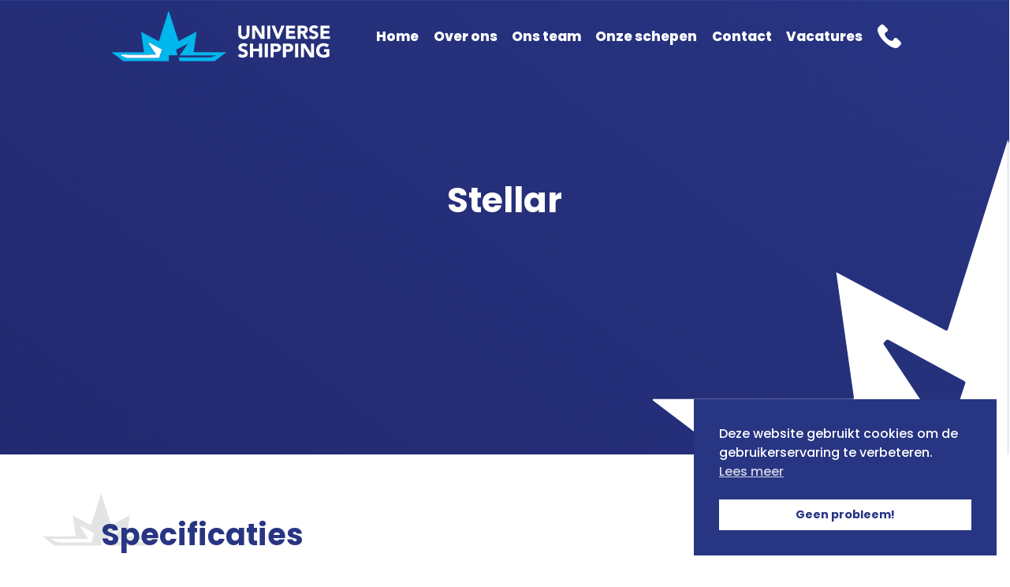

--- FILE ---
content_type: text/css
request_url: https://universeshipping.nl/wp-content/cache/wpfc-minified/g39mhofa/1lh4.css
body_size: 3285
content:
.personeel-grid,.vloot-grid {
display: grid;
grid-template-columns: repeat(auto-fill, minmax(260px,1fr));
grid-gap: 20px;
}
.vloot-grid{
grid-gap: 40px;
}
.personeel,.vloot {
padding: 10px;
border-radius: 6px;
box-shadow: rgba(0, 0, 0, 0.09) 0px 3px 12px;
display: flex;
flex-direction: column;
align-content: center;
justify-content: flex-start;
align-items: center;
}
.personeel > div , .vloot > .header_foto {
height: 230px;
width: 100%;
margin-bottom: 0px;
background-repeat: no-repeat;
background-size: cover;
background-position: center;
border-radius: 4px;
background-color: #ebeff4;
position:relative;
}
.personeel > div{
height: 280px;
}
.personeel > h4, .vloot > h4{
color: #283583!important;
font-family: 'Open Sans',Helvetica,Arial,Lucida,sans-serif;
font-weight: 700;
}
.personeel > h4{
margin-top: 10px;
}
.personeel > h5 {
font-family: "Open Sans", Arial, sans-serif;
font-size: 16px;
font-weight: 500;
line-height: 23px;
color: #5b6390;
text-align: center;
}
.personeel > span > a , .vloot > span > a{
font-family: "Open Sans", Arial, sans-serif;
font-size: 16px;
font-weight: 500;
line-height: 23px;
color: #888;
}
.vloot{
padding: 5px;
display: grid;
grid-template-columns: 1fr;
grid-template-rows: 230px 30px 25px 25px 25px 35px;
grid-gap: 10px;
}
.vloot > *{
text-align:center;
}
.vloot > span > a
{
font-size: 15px;
}
.vloot > span:last-of-type{
background-color: #283583;
border-radius: 6px;
height: 100%;
display: flex;
flex-direction: column;
flex-wrap: nowrap;
align-content: center;
align-items: center;
justify-content: center;
}
.vloot > span:last-of-type > a {
color: white!important;
font-weight: 700;
}
.us_menu{
width: 100vw;
height: 90px;
position: absolute;
top: 0px;
left: 0px;
display: flex;
justify-content: center;
border-top: 1px solid #2b3f8e;
}
.bellen{
background-image: url(https://universeshipping.nl/wp-content/uploads/2021/07/phone-call.svg);
background-position:center;
background-size: contain;
background-repeat: no-repeat;
width: 30px;
height: 30px;
position:relative;
}
.bellen:after {
content: "+31 (0)78-612 43 49";
width: 190px;
height: 40px;
background-color: #9b2423;
font-weight: 600;
position: absolute;
line-height: 40px;
text-align: center;
border-radius: 7px;
bottom: -60px;
left: -70px;
transform: translateY(30px);
transition: all 500ms cubic-bezier(0.410, 0.740, 0.000, 1.450); transition-timing-function: cubic-bezier(0.410, 0.740, 0.000, 1.450); opacity: 0;
transition-delay: 1s;
pointer-events: none;
}
.bellen:hover:after
{
opacity: 1;
transform: translateY(0px);
transition-delay: 0s;
pointer-events: all;
}
.us_content {
width: 80%;
max-width: 1080px;
display: grid;
height: 90px;
grid-template-rows: 1fr;
grid-template-columns: 320px 1fr;
box-sizing: border-box;
padding: 10px 0px;
grid-gap: 20px;
}
.us_content > .logo{
height: 100%;
background-image: url(https://universeshipping.nl/wp-content/uploads/2021/07/logo-wit-horizontaal.svg);
background-position:center;
background-size: contain;
background-repeat: no-repeat;
cursor: pointer;
}
.us_content > .menu_content {
display: flex;
flex-wrap: nowrap;
flex-direction: row;
align-content: flex-start;
align-items: center;
width: 100%;
justify-content: space-around;
}
.mobileBtn{
display: none;
}
.us_content > .menu_content > a{
font-family :'Poppins', Helvetica, Arial, Lucida, sans-serif;
font-size: 17px;
font-weight: 800;
color: white;
position:relative;
}
.mobileBtn {
display: none;
background-color: white;
position: absolute;
right: 20px;
width: 120px;
height: 40px;
top: 30px;
background-image: url(https://universeshipping.nl/wp-content/uploads/2021/09/menu-button-of-three-horizontal-lines.svg);
background-size: 22px;
background-repeat: no-repeat;
background-position: 10px center;
cursor: pointer;
border-radius: 6px;
z-index: 999999999999;
}
.mobileBtn::after {
content: "menu";
font-size: 19px;
line-height: 40px;
text-transform: uppercase;
margin-left: 41px;
font-family: 'Poppins',Helvetica,Arial,Lucida,sans-serif;
font-weight: 600;
letter-spacing: 2px;
color: rgb(40, 53, 131);
}
@media only screen and (max-width: 1070px) {
.us_content > .menu_content > a {
font-family: 'Poppins', Helvetica, Arial, Lucida, sans-serif;
font-size: 16px;
color: white;
}
.us_content {
width: 80%;
max-width: 1080px;
display: grid;
height: 90px;
grid-template-rows: 1fr;
grid-template-columns: 230px 1fr;
box-sizing: border-box;
padding: 10px 0px;
grid-gap: 20px;
}
.menu_content{
display: none;
}
.mobileBtn {
display: block;
}
}
@media only screen and (max-width: 980px) {
.us_content {
width: 80%;
max-width: 1080px;
display: flex;
height: 90px;
box-sizing: border-box;
}
.menu_content {
position: fixed;
left: 0px;
top: 0px;
z-index: 999999999999999999999999999999;
display: none;
}
.us_content > .logo{
width: 60%;
}
.us_content > .menu_content {
display: block;
flex-wrap: nowrap;
flex-direction: column;
align-content: center;
align-items: center;
padding: 50px 0px 30px 0px;
width: 100%;
justify-content: space-evenly;
height: 100%;
background-color:White;
transform: translateX(100vw);
transition: all 300ms cubic-bezier(0.520, 0.010, 0.435, 1.000); transition-timing-function: cubic-bezier(0.520, 0.010, 0.435, 1.000); }
.us_content > .menu_content > a{
color: rgb(40, 53, 131);
font-size: 4vw;
}
.us_content > .menu_content > .active_item{
color: #9b2423!important;
}
.us_content > .menu_content:before {
content: "";
width: 100%;
height: 150px;
background-color: white;
margin-bottom: 20px;
background-image: url(https://universeshipping.nl/wp-content/uploads/2021/02/US-logo-zwart.svg);
background-repeat: no-repeat;
background-size: contain;
background-position: center;
}
}
@media only screen and (max-width: 600px) {
.us_content > .menu_content {
flex-wrap: nowrap;
flex-direction: column;
align-content: center;
align-items: flex-start;
padding: 50px 21vw 30px 21vw;
background-color: White;
transform: translateX(100vw);
}
.us_content > .menu_content > a{
color: rgb(40, 53, 131);
font-size: 6vw;
position:relative;
}
.menu_content > .active_item{
color: #9b2423!important;
}
a.active_item::after {
content: "";
width: 132px;
height: 55px;
background-image: url(https://universeshipping.nl/wp-content/uploads/2021/08/logo-grijs-beeldmerk.svg); position: absolute;
left: -49px;
bottom: -9px;
z-index: -1;
background-repeat: no-repeat;
opacity: 0.4;
}
}
.menu_open {
display: flex!important;
transform: translateX(0px)!important;
}
.btn_closeme::after
{
content: "SLUITEN";
}
.btn_closeme{
box-shadow: rgb(204, 219, 232) 3px 3px 6px 0px inset, rgba(255, 255, 255, 0.5) -3px -3px 6px 1px inset;
width: 150px;
}
.btn_closeme{
background-image:url(https://universeshipping.nl/wp-content/uploads/2021/09/close.svg);
}
section.et_pb_module.et_pb_fullwidth_header.et_pb_fullwidth_header_0.et_pb_text_align_center {
margin-bottom: -1px;
}
.vloot > .header_foto > .badge{
padding: 4px 10px;
position: absolute;
right: 10px;
top: 10px;
background-color: #ffffffd9;
border-radius: 3px;
font-weight: 700;
color: #273583;
display: none!important;
}
.us_menu > .us_content > .menu_content > .active_item:after {
content: "";
position: absolute;
left: 0px;
bottom: -8px;
width: 100%;
height: 4px;
background-color: #9b2423;
border-radius: 5px;
}
.social_grid{
display: grid;
grid-template-columns: 45px 45px 45px 45px;
grid-gap: 10px;
float: right;
}
.realisatieRUW
{
width: 100%;
height: 75px;
bottom: 0px;
float: left;
margin-top: 80px;
margin-bottom: 0px;
background-image: url(https://cdn.buroruw.nl/wp-content/uploads/2021/05/ruw-wit.svg);
background-repeat: no-repeat;
background-size: contain;
background-position:center right;
}.cc-window{opacity:1;-webkit-transition:opacity 1s ease;transition:opacity 1s ease}.cc-window.cc-invisible{opacity:0!important}.cc-animate.cc-revoke{-webkit-transition:transform 1s ease;-webkit-transition:-webkit-transform 1s ease;transition:-webkit-transform 1s ease;transition:transform 1s ease;transition:transform 1s ease,-webkit-transform 1s ease}.cc-animate.cc-revoke.cc-top{-webkit-transform:translateY(-2em);transform:translateY(-2em)}.cc-animate.cc-revoke.cc-bottom{-webkit-transform:translateY(2em);transform:translateY(2em)}.cc-animate.cc-revoke.cc-active.cc-top{-webkit-transform:translateY(0);transform:translateY(0)}.cc-animate.cc-revoke.cc-active.cc-bottom{-webkit-transform:translateY(0);transform:translateY(0)}.cc-revoke:hover{-webkit-transform:translateY(0);transform:translateY(0)}.cc-grower{max-height:0;overflow:hidden;-webkit-transition:max-height 1s;transition:max-height 1s}
.cc-revoke,.cc-window{position:fixed;overflow:hidden;-webkit-box-sizing:border-box;box-sizing:border-box;font-family:Helvetica,Calibri,Arial,sans-serif;font-size:16px;line-height:1.5em;display:-webkit-box;display:-ms-flexbox;display:flex;-ms-flex-wrap:nowrap;flex-wrap:nowrap;z-index:2147483646}.cc-window.cc-static{position:static}.cc-window.cc-floating{padding:2em;max-width:24em;-webkit-box-orient:vertical;-webkit-box-direction:normal;-ms-flex-direction:column;flex-direction:column}.cc-window.cc-banner{padding:1em 1.8em;width:100%;-webkit-box-orient:horizontal;-webkit-box-direction:normal;-ms-flex-direction:row;flex-direction:row}.cc-revoke{padding:.5em}.cc-revoke:hover{text-decoration:underline}.cc-header{font-size:18px;font-weight:700}.cc-btn,.cc-close,.cc-link,.cc-revoke{cursor:pointer}.cc-link{opacity:.8;display:inline-block;margin-bottom:.4em;text-decoration:underline}.cc-link:hover{opacity:1}.cc-link:active,.cc-link:visited{color:initial}.cc-btn{display:block;padding:.4em .8em;font-size:.9em;font-weight:700;border-width:2px;border-style:solid;text-align:center;white-space:nowrap;text-decoration:none}.cc-highlight .cc-btn:first-child{background-color:transparent;border-color:transparent}.cc-highlight .cc-btn:first-child:focus,.cc-highlight .cc-btn:first-child:hover{background-color:transparent;text-decoration:underline}.cc-first-highlight .cc-btn:last-child{background-color:transparent;border-color:transparent}.cc-first-highlight .cc-btn:last-child:focus,.cc-first-highlight .cc-btn:last-child:hover{background-color:transparent;text-decoration:underline}.cc-close{display:block;position:absolute;top:.2em;right:.4em;font-size:1.6em;opacity:.9;line-height:.75}.cc-close.cc-closeXcustomText{text-decoration:underline;font-size:1.1em;top:.5em;right:.6em}.cc-window.cc-banner.cc-addedcloseX{padding:2em 1.8em}.cc-close:focus,.cc-close:hover{opacity:1}div.cc-blockingScreen{opacity:.5;background:#000;width:100%;height:100%;z-index:2147483630;top:0;left:0;position:fixed}span.cc-visually-hidden{border:0;padding:0;margin:0;position:absolute!important;height:1px;width:1px;overflow:hidden;clip:rect(1px 1px 1px 1px);clip:rect(1px,1px,1px,1px);-webkit-clip-path:inset(50%);clip-path:inset(50%);white-space:nowrap}
.cc-revoke.cc-top{top:0;left:3em;border-bottom-left-radius:.5em;border-bottom-right-radius:.5em}.cc-revoke.cc-bottom{bottom:0;left:3em;border-top-left-radius:.5em;border-top-right-radius:.5em}.cc-revoke.cc-left{left:3em;right:unset}.cc-revoke.cc-right{right:3em;left:unset}.cc-top{top:1em}.cc-left{left:1em}.cc-right{right:1em}.cc-bottom{bottom:1em}.cc-floating>.cc-link{margin-bottom:1em}.cc-floating .cc-message{display:block;margin-bottom:1em}.cc-window.cc-floating .cc-compliance{-webkit-box-flex:1;-ms-flex:1 0 auto;flex:1 0 auto}.cc-window.cc-banner{-webkit-box-align:center;-ms-flex-align:center;align-items:center}.cc-banner.cc-top{left:0;right:0;top:0}.cc-banner.cc-bottom{left:0;right:0;bottom:0}.cc-banner .cc-message{display:block;-webkit-box-flex:1;-ms-flex:1 1 auto;flex:1 1 auto;max-width:100%;margin-right:1em}.cc-allswitches.cc-floating{display:-webkit-box;display:-ms-flexbox;display:flex;-webkit-box-orient:vertical;-webkit-box-direction:normal;-ms-flex-direction:column;flex-direction:column}.cc-compliance{display:-webkit-box;display:-ms-flexbox;display:flex;-webkit-box-align:center;-ms-flex-align:center;align-items:center;-ms-flex-line-pack:justify;align-content:space-between}.cc-floating .cc-compliance>.cc-btn{-webkit-box-flex:1;-ms-flex:1;flex:1}.cc-btn+.cc-btn{margin-left:.5em}.cc-switch-element{margin-bottom:.3em}.cc-switch{position:relative;display:inline-block;width:2.3em;height:1.4em;margin:0 .3em 0 0;vertical-align:middle}.cc-switch-label{margin-right:.6em}.cc-switch input{opacity:0;width:0;height:0;display:none}.cc-slider{position:absolute;cursor:pointer;top:0;left:0;right:0;bottom:0;background-color:#ccc;-webkit-transition:.4s;transition:.4s}.cc-slider:before{position:absolute;content:"";height:1em;width:1em;left:.2em;bottom:.2em;background-color:#fff;-webkit-transition:.4s;transition:.4s}input:checked+.cc-slider{background-color:#a0db8e}input:focus+.cc-slider{-webkit-box-shadow:0 0 1px #a0db8e;box-shadow:0 0 1px #a0db8e}input:checked+.cc-slider:before{-webkit-transform:translateX(.9em);transform:translateX(.9em)}.cc-slider.disabled:before{opacity:45%}.cc-slider.classic{border-radius:.6em}.cc-slider.classic:before{border-radius:50%}.cc-popovercenter{position:fixed;top:50%;left:50%;-webkit-transform:translate(-50%,-50%);transform:translate(-50%,-50%);min-width:380px;z-index:2147483645}@media screen and (max-width:414px) and (orientation:portrait),screen and (max-width:736px) and (orientation:landscape){.cc-window.cc-popovercenter{top:50%!important;left:50%!important;min-width:calc(100%)!important}}
@media print{.cc-revoke,.cc-window{display:none}}@media screen and (max-width:900px){.cc-btn{white-space:normal}}@media screen and (max-width:414px) and (orientation:portrait),screen and (max-width:736px) and (orientation:landscape){.cc-window.cc-top{top:0}.cc-window.cc-bottom{bottom:0}.cc-window.cc-banner,.cc-window.cc-floating,.cc-window.cc-left,.cc-window.cc-right{left:0;right:0}.cc-window.cc-banner{-webkit-box-orient:vertical;-webkit-box-direction:normal;-ms-flex-direction:column;flex-direction:column}.cc-window.cc-banner .cc-compliance{-webkit-box-flex:1;-ms-flex:1 1 auto;flex:1 1 auto}.cc-window.cc-floating{max-width:none}.cc-window .cc-message{margin-bottom:1em}.cc-window.cc-banner{-webkit-box-align:unset;-ms-flex-align:unset;align-items:unset}.cc-window.cc-banner .cc-message{margin-right:0}}
.cc-floating.cc-theme-classic{padding:1.2em;border-radius:5px}.cc-floating.cc-type-info.cc-theme-classic .cc-compliance{text-align:center;display:inline;-webkit-box-flex:0;-ms-flex:none;flex:none}.cc-theme-classic .cc-btn{border-radius:5px}.cc-theme-classic .cc-highlight .cc-btn:last-child{min-width:140px}.cc-theme-classic .cc-highlight .cc-btn:first-child{min-width:0}.cc-theme-classic .cc-first-highlight .cc-btn:last-child{min-width:0}.cc-theme-classic .cc-first-highlight .cc-btn:first-child{min-width:140px}.cc-floating.cc-type-info.cc-theme-classic .cc-btn{display:inline-block}
.cc-theme-edgeless.cc-window{padding:0}.cc-floating.cc-theme-edgeless .cc-message{margin:2em;margin-bottom:1.5em}.cc-banner.cc-theme-edgeless .cc-btn{margin:0;padding:.8em 1.8em;height:100%}.cc-banner.cc-theme-edgeless .cc-message{margin-left:1em}.cc-floating.cc-theme-edgeless .cc-btn+.cc-btn{margin-left:0}

--- FILE ---
content_type: text/css
request_url: https://universeshipping.nl/wp-content/cache/wpfc-minified/960510y4/v7kc.css
body_size: 477
content:
.et_pb_section_1_tb_footer.et_pb_section{padding-top:1px;padding-bottom:41px;background-color:#00B7ED!important}.et_pb_row_1_tb_footer.et_pb_row{padding-top:1px!important;margin-top:-67px!important;padding-top:1px}.et_pb_row_1_tb_footer,body #page-container .et-db #et-boc .et-l .et_pb_row_1_tb_footer.et_pb_row,body.et_pb_pagebuilder_layout.single #page-container #et-boc .et-l .et_pb_row_1_tb_footer.et_pb_row,body.et_pb_pagebuilder_layout.single.et_full_width_page #page-container .et_pb_row_1_tb_footer.et_pb_row{width:90%}.et_pb_image_0_tb_footer{max-width:270px;text-align:left;margin-left:0}.et_pb_image_0_tb_footer .et_pb_image_wrap{display:block}.et_pb_text_0_tb_footer.et_pb_text{color:#ffffff!important}.et_pb_text_0_tb_footer{font-family:'Poppins',Helvetica,Arial,Lucida,sans-serif;font-size:15px;margin-top:25px!important}.et_pb_text_0_tb_footer.et_pb_text a,.et_pb_text_1_tb_footer.et_pb_text a,.et_pb_text_2_tb_footer.et_pb_text,.et_pb_text_2_tb_footer.et_pb_text a{color:#FFFFFF!important}.et_pb_text_0_tb_footer a{font-weight:600}.et_pb_image_1_tb_footer .et_pb_image_wrap img{max-height:168px;width:auto}.et_pb_image_1_tb_footer{width:44%;text-align:center}.et_pb_text_1_tb_footer a,.et_pb_text_2_tb_footer a{font-family:'Poppins',Helvetica,Arial,Lucida,sans-serif;font-weight:600;font-size:17px;text-align:center}.et_pb_text_2_tb_footer{margin-top:80px!important}.et_pb_column_1_tb_footer{background-color:#283583;padding-top:62px;padding-right:56px;padding-bottom:46px;padding-left:56px}.et_pb_column_2_tb_footer,.et_pb_column_3_tb_footer{padding-top:115px;padding-left:15px}.et_pb_image_0_tb_footer.et_pb_module{margin-left:0px!important;margin-right:auto!important}.et_pb_image_1_tb_footer.et_pb_module{margin-left:auto!important;margin-right:auto!important}@media only screen and (min-width:981px){.et_pb_row_1_tb_footer,body #page-container .et-db #et-boc .et-l .et_pb_row_1_tb_footer.et_pb_row,body.et_pb_pagebuilder_layout.single #page-container #et-boc .et-l .et_pb_row_1_tb_footer.et_pb_row,body.et_pb_pagebuilder_layout.single.et_full_width_page #page-container .et_pb_row_1_tb_footer.et_pb_row{max-width:1170px}}@media only screen and (max-width:980px){.et_pb_row_1_tb_footer,body #page-container .et-db #et-boc .et-l .et_pb_row_1_tb_footer.et_pb_row,body.et_pb_pagebuilder_layout.single #page-container #et-boc .et-l .et_pb_row_1_tb_footer.et_pb_row,body.et_pb_pagebuilder_layout.single.et_full_width_page #page-container .et_pb_row_1_tb_footer.et_pb_row{max-width:90%}.et_pb_image_0_tb_footer .et_pb_image_wrap img,.et_pb_image_1_tb_footer .et_pb_image_wrap img{width:auto}.et_pb_text_0_tb_footer{margin-top:-10px!important}.et_pb_column_2_tb_footer,.et_pb_column_3_tb_footer{padding-top:30px;padding-left:0px}}@media only screen and (max-width:767px){.et_pb_image_0_tb_footer .et_pb_image_wrap img,.et_pb_image_1_tb_footer .et_pb_image_wrap img{width:auto}.et_pb_text_0_tb_footer{line-height:1.8em;margin-top:-10px!important}.et_pb_column_1_tb_footer{padding-top:30px;padding-right:30px;padding-bottom:30px;padding-left:30px}.et_pb_column_2_tb_footer,.et_pb_column_3_tb_footer{padding-top:30px;padding-left:0px}}

--- FILE ---
content_type: image/svg+xml
request_url: https://universeshipping.nl/wp-content/uploads/2021/07/linkedin.svg
body_size: 359
content:
<svg viewBox="0 0 240 240" xmlns="http://www.w3.org/2000/svg"><rect fill="#283583" height="240" rx="15.37" width="240"/><g fill="#fff"><path d="m168.16 168.14v-35.31c0-17.28-3.72-30.59-23.92-30.59-9.71 0-16.22 5.33-18.88 10.38h-.28v-8.76h-19.08v64.28h19.9v-31.83c0-8.38 1.59-16.49 12-16.49 10.22 0 10.37 9.57 10.37 17v31.3z"/><path d="m73.49 103.86h20v64.28h-20z"/><path d="m83.47 71.86a11.62 11.62 0 1 0 11.53 11.56 11.57 11.57 0 0 0 -11.53-11.56z"/></g></svg>

--- FILE ---
content_type: image/svg+xml
request_url: https://universeshipping.nl/wp-content/uploads/2021/09/us_r.svg
body_size: 689
content:
<svg viewBox="0 0 872.17 768" xmlns="http://www.w3.org/2000/svg"><path d="m389.22 633c-14.8 0-14.54 0-12.45-14.64 6.07-42.3 11.89-84.65 17.81-127s11.88-85 17.8-127.56c2-14.29 3.93-28.83 6.08-44.14l-8.88 4.64-258.75 138.95c-4 2.15-5.66 2.5-7.35-2.6q-70.11-217.88-140.37-435.65c-2.55-7.91-5.11-15.82-8.11-25v767.89c3.89-.41 4.59-2.26 4.59-6.7-.66-25.67-.71-51.49-1.48-77-.15-5.51 1.53-6.63 6.64-6.63h118.25c5 0 5.67-1.28 4.39-5.82-6.53-23.52-12.6-47.14-19.19-70.67a6 6 0 0 1 -.4-1 5.91 5.91 0 0 1 4.08-7.29l160.64-84.78 17.86-9.44.51.87-127 181.14h552.6a10.21 10.21 0 0 1 -4.64 2.6c-24.9 8.32-49.8 16.58-74.7 25a36.22 36.22 0 0 1 -11.94 1.94h-480.09c4.94 17.4 9.94 34.14 14.44 51v.56a7.38 7.38 0 0 0 8.47 6.07h518.15a15.66 15.66 0 0 0 10.21-3.26l142.87-106.82 32.91-24.66z" fill="#fff"/></svg>

--- FILE ---
content_type: image/svg+xml
request_url: https://universeshipping.nl/wp-content/uploads/2021/07/facebook.svg
body_size: 241
content:
<svg viewBox="0 0 240 240" xmlns="http://www.w3.org/2000/svg"><rect fill="#283583" height="240" rx="15.37" width="240"/><path d="m140.68 78.25h11.87v-21.75a146.87 146.87 0 0 0 -17.29-1c-17.11 0-28.84 11.32-28.84 32.14v19.16h-18.88v24.31h18.88v61.2h23.18v-61.15h18.12l2.88-24.32h-21v-16.75c-.03-7.03 1.78-11.84 11.08-11.84z" fill="#fff"/></svg>

--- FILE ---
content_type: image/svg+xml
request_url: https://universeshipping.nl/wp-content/uploads/2021/07/logo-wit-horizontaal.svg
body_size: 8674
content:
<svg viewBox="0 0 704 164.14" xmlns="http://www.w3.org/2000/svg"><path d="m261.08 68.27c-.42 3-.8 5.85-1.19 8.65q-1.74 12.51-3.49 25c-1.16 8.3-2.3 16.6-3.49 24.89-.41 2.87-.46 2.87 2.44 2.87h94.65l-6.45 4.83-28 20.94a3.07 3.07 0 0 1 -2 .64h-101.55a1.45 1.45 0 0 1 -1.66-1.19s0-.07 0-.11c-.88-3.31-1.86-6.59-2.83-10h94.09a7.13 7.13 0 0 0 2.34-.38c4.88-1.65 9.76-3.27 14.64-4.9a2 2 0 0 0 .91-.51h-108.31l24.9-35.5-.1-.17-3.5 1.85-31.48 16.61a1.16 1.16 0 0 0 -.8 1.43 1.19 1.19 0 0 0 .08.2c1.29 4.61 2.48 9.24 3.76 13.85.25.89.13 1.14-.86 1.14h-23.18c-1 0-1.33.22-1.3 1.3.15 5 .16 10.06.29 15.09 0 1-.18 1.33-1.28 1.33q-66.78-.06-133.56 0a2.5 2.5 0 0 1 -1.65-.49q-16.93-12.85-33.85-25.64c-.2-.15-.52-.23-.51-.69h95c1.59 0 1.55 0 1.33-1.58q-1.89-13.16-3.75-26.31-1.72-12.28-3.45-24.55c-.37-2.61-.73-5.21-1.11-7.9a2.59 2.59 0 0 1 1.22.48q25.31 13.46 50.62 26.94c1 .52 1.24.41 1.57-.64q13.92-44.15 27.92-88.26c.16-.53.34-1.06.6-1.87.58 1.8 1.09 3.35 1.59 4.9q13.77 42.68 27.51 85.38c.33 1 .65.93 1.44.51l50.71-27.23zm-120.08 68.51a2.92 2.92 0 0 1 -1.49.15h-101.51c-1.64 0-1.29 1.07-1.58 1.92-.35 1 .34 1.14 1 1.38 4.75 1.76 9.51 3.47 14.23 5.31a18.54 18.54 0 0 0 7.1 1.29c12.18-.16 24.37-.08 36.55-.24 16.34-.21 32.68-.19 49-.27 1.48 0 3-.06 4.44 0a1.16 1.16 0 0 0 1.34-1q3.7-11.55 7.51-23.09a1.14 1.14 0 0 0 -.66-1.65q-17.76-9.58-35.44-19.31c-1.36-.75-1.59.28-2.26.78s-.54 1-.1 1.69q8.13 12.21 16.22 24.46c1.84 2.8 3.71 5.69 5.65 8.58z" fill="#01b6ec"/><g fill="#fff"><path d="m601.69 131.78v-26.91c0-1.11.33-1.3 1.33-1.27 2.27.07 4.55.05 6.83 0 .71 0 1 .15 1 .91v39.2c0 .77-.25.92-1 .92-3.39 0-6.79 0-10.19 0-.78 0-1-.43-1.33-.94l-16.62-27c-.21-.34-.42-.66-.85-1.32v28c0 1-.29 1.25-1.26 1.22-2.27-.08-4.55-.06-6.83 0-.75 0-1-.15-1-1v-39.03c0-.8.24-1 1-1 3.39.06 6.78.06 10.19 0a1.81 1.81 0 0 1 1.79 1q8.07 13.23 16.25 26.44l.51.81z"/><path d="m435.05 61.71v26.74c0 1.06-.25 1.34-1.3 1.3-2.08-.1-4.16-.08-6.23 0-.93 0-1.19-.21-1.19-1.16v-37.26c0-.75.19-.94.93-.93 3.36 0 6.71.06 10.07 0 .92 0 1.15.56 1.48 1.11q7.59 12.39 15.19 24.81c.24.39.5.76.93 1.43v-26.17c0-.92.21-1.21 1.17-1.18q3.1.12 6.23 0c1 0 1.33.18 1.32 1.28v37.15c0 .73-.17 1-.93.94-3.11 0-6.23 0-9.34 0a1.73 1.73 0 0 1 -1.71-1q-7.85-12.87-15.75-25.77c-.23-.3-.45-.64-.87-1.29z"/><path d="m656.42 131v9.71c0 .52 0 1-.6 1.26-7.82 3.53-15.91 4.81-24.25 2.44a20 20 0 0 1 -14.57-19.09c-.15-6.06 1.26-11.56 5.51-16.08a20.32 20.32 0 0 1 12.13-6.2c5.92-.88 11.71-.44 17.17 2.26a19.77 19.77 0 0 1 3 2c.59.45.72.8.14 1.4-1.77 1.84-3.5 3.72-5.22 5.61-.4.44-.66.51-1.15.06-3.63-3.3-8-3.85-12.56-2.93a11.17 11.17 0 0 0 -8.82 7.92 14 14 0 0 0 1.45 12.42c3 4.61 7.52 5.87 12.72 5.38a17.71 17.71 0 0 0 5.53-1.48 1.2 1.2 0 0 0 .89-1.32c-.07-1.63-.06-3.27 0-4.91 0-.69-.2-.87-.87-.86-1.84.05-3.68 0-5.52 0-.73 0-1.06-.11-1-1 .06-2.16 0-4.31 0-6.47 0-.74.22-.95.95-.94h14.15c.8 0 1 .25 1 1-.1 3.35-.08 6.58-.08 9.82z"/><path d="m456.15 124.11v19.42c0 .9-.22 1.14-1.12 1.12-2.31-.07-4.65-.07-7 0-.87 0-1-.26-1-1.08v-15.57c0-.89-.21-1.13-1.11-1.12-5.12 0-10.23 0-15.35 0-1 0-1.14.35-1.13 1.22v15.46c0 .89-.2 1.14-1.11 1.12-2.32-.08-4.64 0-7 0-.72 0-1-.09-1-.95v-39.09c0-.78.2-1 1-1 2.39.06 4.78.06 7.19 0 .77 0 .92.23.91 1v13.18c0 .86.15 1.16 1.1 1.15 5.11 0 10.23-.06 15.34 0 1 0 1.15-.37 1.14-1.24v-12.82c0-1 .31-1.25 1.27-1.22 2.24.07 4.48.09 6.71 0 1 0 1.13.37 1.13 1.22.02 6.34.03 12.77.03 19.2z"/><path d="m593.69 89.72h-9.86c-.65 0-.78-.41-1-.83-2.46-4.74-4.93-9.47-7.36-14.23-.3-.57-.59-.86-1.26-.79-1.1.12-2.57-.47-3.2.25s-.17 2-.18 3.12v11.5c0 .79-.21 1-1 1-2.28-.06-4.56 0-6.83 0-.66 0-.88-.16-.88-.85v-37.63c0-.43-.1-.88.62-.86 6.22.14 12.46-.3 18.68.28a15 15 0 0 1 3.37.79c6.2 2.11 7.92 7.18 7.21 12.84-.55 4.46-3 7.48-7.47 8.62-1 .26-.56.66-.29 1.11q4.31 7.2 8.63 14.36zm-22.86-27.58v3.6c0 .33-.13.78.45.76 3-.1 5.92.34 8.84-.34a3.58 3.58 0 0 0 3-3.66 4 4 0 0 0 -3.25-4.37c-2.84-.69-5.73-.23-8.6-.34-.59 0-.45.43-.46.76v3.59z"/><path d="m527.61 70.06v-18.57c0-.9.22-1.12 1.11-1.12q12.28.06 24.57 0c.81 0 1.11.16 1.08 1-.07 2-.06 3.92 0 5.87 0 .88-.2 1.16-1.12 1.15-5.23 0-10.46 0-15.7 0-1 0-1.32.21-1.27 1.24a44.68 44.68 0 0 1 0 4.91c0 .92.27 1.13 1.15 1.12h14.74c1 0 1.29.26 1.25 1.26-.08 1.91-.07 3.83 0 5.75 0 .86-.25 1-1.07 1h-14.86c-.9 0-1.25.18-1.2 1.16.08 2 .07 3.92 0 5.87 0 .87.27 1.07 1.09 1.06h16.78c1 0 1.33.19 1.28 1.23-.08 2-.05 4 0 6 0 .62-.17.82-.81.82h-26.24c-.85 0-.74-.47-.74-1q-.01-9.39-.04-18.75z"/><path d="m630.25 70v-18.57c0-.84.21-1.06 1-1h24.69c.74 0 1 .15 1 1-.06 2-.07 3.92 0 5.87 0 .93-.22 1.22-1.18 1.21-5.19-.05-10.39 0-15.58-.05-1 0-1.41.19-1.34 1.31a44.68 44.68 0 0 1 0 4.91c0 .85.26 1.07 1.08 1.06h14.74c1.07 0 1.37.26 1.32 1.32-.1 1.91-.07 3.83 0 5.75 0 .81-.25 1-1 1h-14.98c-.87 0-1.18.17-1.15 1.11.08 1.95.08 3.91 0 5.86 0 .93.28 1.13 1.15 1.13h16.65c1 0 1.41.18 1.35 1.3-.1 2-.05 3.91 0 5.87 0 .67-.18.88-.87.88h-26.13c-.93 0-.79-.5-.79-1z"/><path d="m385.38 63.82v-12.46c0-.8.23-1 1-1 2.19 0 4.39.06 6.59 0 .89 0 1.12.2 1.12 1.11v22.16a11.49 11.49 0 0 0 .38 3.2 7.76 7.76 0 0 0 15.19-.83 15.27 15.27 0 0 0 .22-2.62v-21.9c0-.91.23-1.14 1.12-1.12 2.24.07 4.48 0 6.71 0 .66 0 .88.16.88.85 0 8.15.09 16.3 0 24.44-.14 8.72-6.44 14.74-15.41 15a19.81 19.81 0 0 1 -9.12-1.54c-5.8-2.7-8.35-7.52-8.55-13.7-.23-3.88-.13-7.72-.13-11.59z"/><path d="m481.62 124.11v-19.42c0-.8.15-1.1 1-1.09h15.83a20.24 20.24 0 0 1 7.14 1.31 10.23 10.23 0 0 1 6.87 9.12 16.8 16.8 0 0 1 -.3 5.83c-1.22 4.87-4.65 7.21-9.3 8.18-3.64.76-7.33.44-11 .45-1 0-1.22.3-1.21 1.26.05 4.59 0 9.19 0 13.78 0 .81-.15 1.1-1 1.07q-3.47-.09-6.95 0c-.9 0-1.13-.22-1.12-1.13.11-6.42.04-12.89.04-19.36zm9.07-8v4.07c0 .36-.05.73.51.71 2.67-.1 5.36.26 8-.29a4.46 4.46 0 0 0 3.94-4.44c0-2.26-1.21-3.75-3.75-4.42-2.71-.71-5.48-.36-8.23-.44-.58 0-.48.39-.48.73v4.08z"/><path d="m518.07 124.12v-19.29c0-1 .3-1.24 1.27-1.23 5.11.05 10.23 0 15.34 0a20.63 20.63 0 0 1 7.61 1.41 10 10 0 0 1 6.49 8 16.71 16.71 0 0 1 -.14 6.9c-1.18 4.87-4.63 7.22-9.28 8.19-3.64.76-7.32.44-11 .45-1 0-1.24.26-1.23 1.25.06 4.55 0 9.1 0 13.66 0 1-.3 1.24-1.26 1.21q-3.3-.12-6.59 0c-1 0-1.27-.21-1.27-1.23.08-6.44.06-12.91.06-19.32zm9.07-8.09v4.07c0 .32-.18.8.43.78 2.79-.1 5.61.33 8.36-.35a4.39 4.39 0 0 0 3.67-4.53c0-2.15-1.26-3.59-3.67-4.24-2.71-.73-5.48-.37-8.23-.47-.65 0-.56.38-.56.78z"/><path d="m390.49 133.38c2.79 3.09 6.09 4.42 10.15 3.55a6 6 0 0 0 1.58-.56 3.67 3.67 0 0 0 .37-6.72c-2-1.27-4.34-1.79-6.56-2.53a34.07 34.07 0 0 1 -4.34-1.67 11.11 11.11 0 0 1 -3.08-18 15.83 15.83 0 0 1 10.22-4.69 19.82 19.82 0 0 1 13.78 3.24c1 .66 1 1.11.18 2-1.64 1.63-3.19 3.36-4.72 5.1-.43.48-.63.58-1.19.11a8.88 8.88 0 0 0 -9.3-1.51 3.63 3.63 0 0 0 -.5 6.86 27 27 0 0 0 5.72 2 39.56 39.56 0 0 1 4.61 1.66c5.42 2.47 6.83 6.69 6.2 11.83a11.62 11.62 0 0 1 -8.08 10.08c-7.32 2.61-14.27 1.86-20.6-3-.83-.63-.77-1-.09-1.71 1.93-1.89 3.78-4 5.65-6.04z"/><path d="m608.69 90.69c-5.11 0-9.29-1.28-12.91-4.24-.62-.5-.77-.8-.13-1.45 1.69-1.75 3.33-3.56 4.92-5.4.54-.61.75-.48 1.25 0a9.28 9.28 0 0 0 9.76 2.59c2.53-.73 3.73-2.68 3.07-4.72a4.41 4.41 0 0 0 -2.34-2.47 38.84 38.84 0 0 0 -5.72-2.11c-1.31-.46-2.64-.92-3.91-1.47-5.58-2.41-7.45-7-5.83-13a10.9 10.9 0 0 1 6.58-7.32c6.49-2.77 12.84-2.43 18.85 1.42 1.55 1 1.33.87.26 2-1.49 1.62-3 3.23-4.44 4.87-.4.44-.62.49-1.12.06a8.65 8.65 0 0 0 -9.09-1.42 3.51 3.51 0 0 0 -2.42 4.32 3.47 3.47 0 0 0 2 2.29c2.19 1.19 4.66 1.6 7 2.42.9.32 1.81.62 2.69 1 4.89 2.17 7.09 6.24 6.24 11.53-.89 5.58-4.54 9.29-10.36 10.5a18.19 18.19 0 0 1 -4.35.6z"/><path d="m484.22 50.4h9.31c.77 0 .79.54 1 1q4.34 11.46 8.65 22.92c.2.52.39 1 .61 1.61.48-.26.5-.74.64-1.12q4.5-11.53 8.84-23.1c.36-1 .76-1.36 1.85-1.32 2.62.11 5.25 0 8 0-1.56 3.79-3.08 7.47-4.59 11.15q-5.61 13.59-11.2 27.18c-.29.73-.6 1.06-1.44 1-1.64-.08-3.28-.07-4.91 0a1.26 1.26 0 0 1 -1.46-1q-5.32-13.44-10.72-26.85l-4.11-10.29c-.17-.36-.3-.73-.47-1.18z"/><path d="m464.31 124.06v-19.4c0-.83.18-1.08 1-1.06 2.39.06 4.79.05 7.18 0 .69 0 .88.2.88.87v39.28c0 .69-.2.89-.88.88-2.4 0-4.79-.06-7.19 0-.86 0-1-.24-1-1.06.02-6.5.01-13.04.01-19.51z"/><path d="m554.69 124.11v-19.4c0-.91.23-1.14 1.12-1.11 2.31.07 4.63 0 6.94 0 .72 0 1 .09 1 1v39.16c0 .76-.25.93-1 .92-2.39 0-4.79-.06-7.18 0-.84 0-1-.27-1-1 .12-6.56.12-13.07.12-19.57z"/><path d="m471.5 69.94v-18.46c0-.91.23-1.13 1.12-1.11 2.23.07 4.47 0 6.71 0 .67 0 .87.18.87.86v37.63c0 .69-.21.87-.87.86-2.24 0-4.48-.06-6.72 0-.89 0-1.12-.2-1.11-1.11.02-6.21 0-12.44 0-18.67z"/><path d="m141 136.78c-1.91-2.89-3.78-5.75-5.67-8.6q-8.1-12.24-16.22-24.46c-.44-.65-.65-1.13.1-1.69s.9-1.53 2.26-.78q17.66 9.77 35.44 19.31a1.13 1.13 0 0 1 .77 1.4 1.12 1.12 0 0 1 -.11.25q-3.81 11.54-7.51 23.09a1.18 1.18 0 0 1 -1.31 1c-1.48-.05-3 0-4.44 0-16.34.08-32.68.06-49 .27-12.18.16-24.37.08-36.55.24a18.54 18.54 0 0 1 -7.1-1.29c-4.72-1.84-9.48-3.55-14.23-5.31-.65-.24-1.34-.38-1-1.38s-.06-1.92 1.58-1.92q50.77.08 101.55 0a3 3 0 0 0 1.44-.13z"/></g></svg>

--- FILE ---
content_type: image/svg+xml
request_url: https://universeshipping.nl/wp-content/uploads/2021/09/porthole.svg
body_size: 920
content:
<svg enable-background="new 0 0 512 512" height="512" viewBox="0 0 512 512" width="512" xmlns="http://www.w3.org/2000/svg"><g xmlns="http://www.w3.org/2000/svg"><path d="m137 313v-114c0-88.635 64.426-162.21 149-176.483-9.756-1.647-19.776-2.517-30-2.517-98.859 0-179 80.141-179 179v114c0 98.859 80.141 179 179 179 10.224 0 20.244-.87 30-2.516-84.574-14.274-149-87.849-149-176.484z" fill="#c6e1f2"/><path d="m256 512c-109.729 0-199-89.271-199-199v-114c0-109.729 89.271-199 199-199s199 89.271 199 199v114c0 109.729-89.271 199-199 199zm0-472c-87.673 0-159 71.327-159 159v114c0 87.673 71.327 159 159 159s159-71.327 159-159v-114c0-87.673-71.327-159-159-159zm116.692 134.191c8.941-6.484 10.935-18.99 4.45-27.932s-18.99-10.935-27.933-4.45c-27.235 19.751-59.468 30.191-93.209 30.191s-65.974-10.44-93.21-30.191c-8.941-6.484-21.446-4.493-27.933 4.45-6.484 8.942-4.491 21.448 4.45 27.932 34.11 24.735 74.462 37.809 116.693 37.809s82.583-13.074 116.692-37.809z" fill="#283583"/><circle cx="256" cy="107" fill="#00b7ed" r="25"/></g></svg>

--- FILE ---
content_type: image/svg+xml
request_url: https://universeshipping.nl/wp-content/uploads/2021/09/screw-1.svg
body_size: 2894
content:
<svg enable-background="new 0 0 512 512" height="512" viewBox="0 0 512.001 512.001" width="512" xmlns="http://www.w3.org/2000/svg"><g xmlns="http://www.w3.org/2000/svg"><path d="m197.253 148.517c-37.068-16.406-70.253-25.881-70.253-43.526 0-30 57-70 124-70 64.817 0 98.725 12.848 115.651 29.131-16.542-3.241-36.823-5.131-61.651-5.131-67 0-124 40-124 70 0 7.63 6.213 13.731 16.253 19.526zm-79.999 247.365c-59.504-92.445-39.74-130.091-16.187-145.223 10.612-6.818 37.037-17.989 70.494-26.4-58.901 5.303-112.241 25.958-128.494 36.4-23.553 15.132-43.317 52.778 16.187 145.223 36.243 56.308 100.725 82.594 125.96 66.38 2.838-1.823 4.76-4.504 5.985-7.907-25.722-13.139-54.076-37.605-73.945-68.473z" fill="#00b7ed"/><g fill="#283583"><path d="m107 104.991c0-22.299 16.944-45.387 46.488-63.341 28.287-17.191 62.917-26.659 97.512-26.659 53.868 0 92.432 8.306 117.895 25.393 27.362 18.361 33.105 42.549 33.105 59.607 0 26.449-16.502 101.103-56.258 161.94-6.081 9.32-18.565 11.795-27.683 5.802-9.247-6.042-11.844-18.436-5.802-27.683 35.43-54.216 49.743-121.242 49.743-140.059 0-39.154-69.545-45-111-45-34.491-1.164-92.186 18.698-103.741 48.202 5.362 4.966 23.97 12.68 36.592 17.912 36.106 14.967 85.557 35.466 113.081 79.24 13.229 23.027-18.861 43.181-33.863 21.292-20.744-32.992-61.659-49.953-94.535-63.582-14.821-6.144-27.621-11.449-37.81-17.72-15.742-9.687-23.724-21.578-23.724-35.344zm114.999 118.242c.124-11.045-8.729-20.099-19.774-20.223-73.95-.848-147.176 26.178-169.968 40.822-14.352 9.221-31.595 27.125-32.238 60.055-.6 30.64 13.275 67.544 42.418 112.82 26.844 41.653 75.265 78.914 123.802 80.302 11.409-.001 21.548-2.628 29.786-7.92 11.575-7.437 17.271-20.525 16.929-38.902-.221-11.887-2.664-25.414-5.494-41.078-6.401-35.441-14.369-79.55 3.432-115.178 4.938-9.881.93-21.894-8.951-26.83-9.883-4.94-21.894-.93-26.83 8.951-23.747 47.527-14.075 101.071-7.013 140.167 2.398 13.277 5.934 32.851 4.673 39.965-5.556 1.849-18.962 1.195-37.657-7.9-22.931-11.158-44.45-30.558-59.041-53.227-32.658-51.613-50.279-98.926-22.193-117.572 15.584-10.254 84.303-34.703 147.986-34.481 11.026.072 20.01-8.756 20.133-19.771zm289.971 75.488c-.664-34.605-12.107-60.891-31.396-72.115-17.874-10.403-36.494-.555-42.613 2.68-10.667 5.641-21.876 14.036-34.855 23.756-28.998 21.719-65.087 48.748-104.716 49.959-11.041.337-19.718 9.561-19.38 20.601.331 10.833 9.216 19.391 19.979 19.39 52.267-1.597 96.357-34.162 128.096-57.933 11.18-8.373 27.675-20.727 34.768-22.781 19.789 24.868 7.9 84.846-10.476 114.155-28.246 48.572-50.526 66.727-64.243 73.404-11.392 5.545-21.116 5.556-30.605.034-15.109-8.793-68.978-54.148-99.677-114.9-4.982-9.859-17.012-13.811-26.871-8.83-9.858 4.981-13.812 17.012-8.83 26.871 32.555 64.424 91.132 117.391 115.259 131.432 18.807 11.539 45.12 13.228 68.231 1.358 27.601-13.436 54.198-42.633 81.314-89.26 17.411-29.942 26.651-64.682 26.015-97.821zm-212.982 44.27c-.207.007.207 0 0 0z"/><path d="m282 271.991c0 13.807-11.193 25-25 25-33.162-1.317-33.153-48.688 0-50 13.807 0 25 11.193 25 25z"/></g></g></svg>

--- FILE ---
content_type: image/svg+xml
request_url: https://universeshipping.nl/wp-content/uploads/2021/09/reflect.svg
body_size: 2051
content:
<svg enable-background="new 0 0 512 512" height="512" viewBox="0 0 512 512" width="512" xmlns="http://www.w3.org/2000/svg"><g xmlns="http://www.w3.org/2000/svg"><path d="m296 143.38-11.731 14.426c-12.805 21.593-43.733 21.593-56.538 0l-70.982-87.287c-13.184-22.234 2.644-50.519 28.269-50.519h80c-25.625 0-41.453 28.285-28.269 50.518zm-59.251 298.102 59.251-72.862-11.731-14.426c-12.805-21.593-43.733-21.593-56.538 0l-70.982 87.287c-13.184 22.234 2.644 50.519 28.269 50.519h80c-25.625 0-41.453-28.285-28.269-50.518z" fill="#cee1f2"/><path d="m256 194c-18.275 0-34.833-9.162-44.614-24.594 0 0-71.338-87.84-71.84-88.687-9.959-16.794-10.133-36.952-.467-53.923 9.558-16.778 26.731-26.796 45.939-26.796h141.965c19.208 0 36.381 10.018 45.938 26.796 9.666 16.971 9.492 37.129-.467 53.923-.501.846-71.84 88.687-71.84 88.687-9.781 15.432-26.339 24.594-44.614 24.594zm-82.61-134.718s71.042 87.476 71.543 88.322c5.126 8.56 16.994 8.576 22.133 0 .501-.846 71.543-88.322 71.543-88.322 4.212-8.653-1.687-19.215-11.627-19.282h-141.964c-9.922.063-15.846 10.61-11.628 19.282zm153.592 452.718h-141.964c-19.208 0-36.381-10.018-45.938-26.796-9.666-16.971-9.492-37.129.467-53.923.501-.846 71.84-88.687 71.84-88.687 19.925-32.611 69.308-32.603 89.228 0 0 0 71.338 87.84 71.84 88.687 9.959 16.794 10.133 36.952.467 53.923-9.559 16.778-26.732 26.796-45.94 26.796zm-153.592-59.282c-4.212 8.653 1.687 19.215 11.627 19.282h141.965c9.922-.063 15.845-10.61 11.627-19.282 0 0-71.042-87.476-71.543-88.322-5.126-8.56-16.994-8.576-22.133 0-.501.846-71.543 88.322-71.543 88.322z" fill="#283583"/><path d="m25 231c13.807 0 25 11.193 25 25s-11.193 25-25 25-25-11.193-25-25 11.193-25 25-25zm52 25c0 13.807 11.193 25 25 25s25-11.193 25-25-11.193-25-25-25-25 11.193-25 25zm76 0c0 13.807 11.193 25 25 25s25-11.193 25-25-11.193-25-25-25-25 11.193-25 25zm77 0c0 13.807 11.193 25 25 25s25-11.193 25-25-11.193-25-25-25-25 11.193-25 25zm77 0c0 13.807 11.193 25 25 25s25-11.193 25-25-11.193-25-25-25-25 11.193-25 25zm78 0c0 13.807 11.193 25 25 25s25-11.193 25-25-11.193-25-25-25-25 11.193-25 25zm77 0c0 13.807 11.193 25 25 25s25-11.193 25-25-11.193-25-25-25-25 11.193-25 25z" fill="#00b7ed"/></g></svg>

--- FILE ---
content_type: image/svg+xml
request_url: https://universeshipping.nl/wp-content/uploads/2021/09/menu-button-of-three-horizontal-lines.svg
body_size: 369
content:
<svg enable-background="new 0 0 512 512" height="512" viewBox="0 0 124 124" width="512" xmlns="http://www.w3.org/2000/svg"><g fill="#00b7ed" xmlns="http://www.w3.org/2000/svg"><path d="m112 6h-100c-6.6 0-12 5.4-12 12s5.4 12 12 12h100c6.6 0 12-5.4 12-12s-5.4-12-12-12z"/><path d="m112 50h-100c-6.6 0-12 5.4-12 12s5.4 12 12 12h100c6.6 0 12-5.4 12-12s-5.4-12-12-12z"/><path d="m112 94h-100c-6.6 0-12 5.4-12 12s5.4 12 12 12h100c6.6 0 12-5.4 12-12s-5.4-12-12-12z"/></g></svg>

--- FILE ---
content_type: image/svg+xml
request_url: https://universeshipping.nl/wp-content/uploads/2021/09/3d-model.svg
body_size: 1400
content:
<svg enable-background="new 0 0 512 512" height="512" viewBox="0 0 512 512" width="512" xmlns="http://www.w3.org/2000/svg"><g xmlns="http://www.w3.org/2000/svg"><path d="m80 412v-231.675c0-13.008 5.195-25.477 14.431-34.637l77.331-76.692c18.729-18.574 44.039-28.996 70.416-28.996h209.822.006c-16.714-12.557-37.491-20-60.006-20h-209.822c-26.378 0-51.688 10.422-70.417 28.997l-62.178 61.665c-18.933 18.776-29.583 44.337-29.583 71.003v210.335c0 55.227 44.768 99.997 99.994 100-24.285-18.245-39.994-47.287-39.994-80z" fill="#cee1f2"/><path d="m371 409c-11.046 0-20-8.954-20-20v-168c0-11.046 8.954-20 20-20s20 8.954 20 20v168c0 11.046-8.954 20-20 20zm43.322 68.204 62.178-61.664c22.561-22.374 35.5-53.43 35.5-85.204v-210.336c0-66.168-53.832-120-120-120h-209.821c-31.865 0-61.875 12.357-84.5 34.796l-62.179 61.664c-22.561 22.374-35.5 53.43-35.5 85.205v210.335c0 66.168 53.832 120 120 120h209.821c31.866 0 61.875-12.357 84.501-34.796zm-22.322-437.204c44.112 0 80 35.888 80 80v210.335c0 21.183-8.626 41.887-23.667 56.803l-62.178 61.665c-15.084 14.959-35.09 23.197-56.334 23.197h-209.821c-44.112 0-80-35.888-80-80v-210.335c0-21.183 8.626-41.887 23.667-56.803l62.178-61.665c15.084-14.959 35.09-23.197 56.334-23.197z" fill="#283583"/><path d="m328.292 160h-199.292c-11.046 0-20-8.954-20-20s8.954-20 20-20h199.292c22.296 0 43.371-8.569 59.34-24.129l8.412-8.195c7.91-7.709 20.573-7.544 28.282.368 7.708 7.911 7.544 20.573-.368 28.282l-8.411 8.195c-23.483 22.878-54.47 35.479-87.255 35.479z" fill="#00b7ed"/></g></svg>

--- FILE ---
content_type: image/svg+xml
request_url: https://universeshipping.nl/wp-content/uploads/2021/08/logo-grijs-beeldmerk.svg
body_size: 1602
content:
<svg enable-background="new 0 0 357 164.1" viewBox="0 0 357 164.1" xmlns="http://www.w3.org/2000/svg"><path d="m261.1 68.3c-.4 3-.8 5.8-1.2 8.7-1.2 8.3-2.3 16.7-3.5 25s-2.3 16.6-3.5 24.9c-.4 2.9-.5 2.9 2.4 2.9h94.7l-6.5 4.8-28 20.9c-.6.4-1.3.7-2 .6h-101.5c-.8.1-1.5-.4-1.7-1.2v-.1c-.9-3.3-1.9-6.6-2.8-10h94.1c.8 0 1.6-.1 2.3-.4 4.9-1.6 9.8-3.3 14.6-4.9.3-.1.7-.3.9-.5h-108.2l24.9-35.5-.1-.2-3.5 1.8-31.5 16.7c-.6.2-1 .8-.8 1.4 0 .1 0 .1.1.2 1.3 4.6 2.5 9.2 3.8 13.9.2.9.1 1.1-.9 1.1h-23.2c-1 0-1.3.2-1.3 1.3.1 5 .2 10.1.3 15.1 0 1-.2 1.3-1.3 1.3-44.5 0-89 0-133.6 0-.6 0-1.2-.1-1.7-.5-11.3-8.6-22.6-17.1-33.8-25.6-.2-.1-.5-.2-.5-.7h95c1.6 0 1.6 0 1.3-1.6-1.3-8.8-2.5-17.5-3.8-26.3-1.1-8.2-2.3-16.4-3.5-24.5-.4-2.6-.7-5.2-1.1-7.9.4.1.9.2 1.2.5 16.9 9 33.7 18 50.6 26.9 1 .5 1.2.4 1.6-.6 9.3-29.4 18.6-58.9 27.9-88.3.2-.5.3-1.1.6-1.9.6 1.8 1.1 3.3 1.6 4.9 9.2 28.5 18.4 56.9 27.5 85.4.3 1 .6.9 1.4.5l50.7-27.2zm-120.1 68.5c-.5.2-1 .2-1.5.1h-101.5c-1.6 0-1.3 1.1-1.6 1.9-.3 1 .3 1.1 1 1.4 4.8 1.8 9.5 3.5 14.2 5.3 2.3.9 4.7 1.3 7.1 1.3 12.2-.2 24.4-.1 36.5-.2 16.3-.2 32.7-.2 49-.3 1.5 0 3-.1 4.4 0 .6.1 1.2-.3 1.3-1 2.5-7.7 5-15.4 7.5-23.1.3-.5.1-1.2-.4-1.6-.1 0-.1-.1-.2-.1-11.8-6.4-23.7-12.8-35.4-19.3-1.4-.8-1.6.3-2.3.8s-.5 1-.1 1.7c5.4 8.1 10.8 16.3 16.2 24.5 2 2.8 3.9 5.7 5.8 8.6z" fill="#bdbdbd"/><path d="m141 136.8c-1.9-2.9-3.8-5.8-5.7-8.6-5.4-8.2-10.8-16.3-16.2-24.5-.4-.7-.7-1.1.1-1.7s.9-1.5 2.3-.8c11.8 6.5 23.6 12.9 35.4 19.3.6.2.9.8.8 1.4 0 .1-.1.2-.1.2-2.5 7.7-5 15.4-7.5 23.1-.1.6-.7 1.1-1.3 1-1.5-.1-3 0-4.4 0-16.3.1-32.7.1-49 .3-12.2.2-24.4.1-36.5.2-2.4 0-4.8-.4-7.1-1.3-4.7-1.8-9.5-3.6-14.2-5.3-.7-.2-1.3-.4-1-1.4s-.1-1.9 1.6-1.9c33.8.1 67.7.1 101.6 0 .2.2.7.1 1.2 0z" fill="#fff"/></svg>

--- FILE ---
content_type: image/svg+xml
request_url: https://universeshipping.nl/wp-content/uploads/2021/09/sea-route.svg
body_size: 1456
content:
<svg enable-background="new 0 0 512 512" height="512" viewBox="0 0 512 512" width="512" xmlns="http://www.w3.org/2000/svg"><g xmlns="http://www.w3.org/2000/svg"><path d="m124 392.041v-272.082c0-55.206 44.644-99.959 99.716-99.959h-60.716c-55.229 0-100 44.771-100 100v272c0 55.228 44.771 100 100 100h60.716c-55.072 0-99.716-44.753-99.716-99.959z" fill="#cee1f2"/><path d="m348 512h-184c-66.168 0-120-53.832-120-120v-272c0-66.168 53.832-120 120-120h184c66.168 0 120 53.832 120 120v272c0 66.168-53.832 120-120 120zm-184-472c-44.112 0-80 35.888-80 80v272c0 44.112 35.888 80 80 80h184c44.112 0 80-35.888 80-80v-272c0-44.112-35.888-80-80-80zm223 144c0-11.046-8.954-20-20-20h-34c-16.542 0-30-13.458-30-30v-34c-1.056-26.536-38.953-26.516-40 0v34c0 38.598 31.402 70 70 70h34c11.046 0 20-8.954 20-20z" fill="#283583"/><path d="m344.228 343.352c-10.3-3.992-21.884 1.123-25.876 11.421-2.232 5.76-13.458 30.727-42.352 38.735v-57.039c0-18.458-10.34-35.39-26.985-44.187-4.184-2.211-8.476-7.151-7.977-14.388.502-7.269 6.588-13.354 13.855-13.855 4.247-.291 8.267 1.125 11.336 3.991 3.077 2.87 4.771 6.766 4.771 10.97 0 11.046 8.954 20 20 20s20-8.954 20-20c0-15.188-6.37-29.845-17.477-40.212-11.101-10.361-26.187-15.71-41.382-14.655-27.203 1.875-49.132 23.804-51.008 51.008-1.5 21.732 9.959 42.342 29.191 52.506 3.5 1.85 5.675 5.23 5.675 8.821v56.454c-27.417-8.576-38.171-32.525-40.352-38.15-3.992-10.299-15.578-15.412-25.876-11.421-10.3 3.992-15.412 15.577-11.421 25.876 34.419 88.761 162.983 88.608 197.297 0 3.993-10.298-1.12-21.884-11.419-25.875z" fill="#00b7ed"/></g></svg>

--- FILE ---
content_type: image/svg+xml
request_url: https://universeshipping.nl/wp-content/uploads/2021/09/testing.svg
body_size: 1285
content:
<svg enable-background="new 0 0 512 512" height="512" viewBox="0 0 512 512" width="512" xmlns="http://www.w3.org/2000/svg"><g xmlns="http://www.w3.org/2000/svg"><path d="m124 392.041v-272.082c0-55.206 44.644-99.959 99.716-99.959h-60.716c-55.229 0-100 44.771-100 100v272c0 55.228 44.771 100 100 100h60.716c-55.072 0-99.716-44.753-99.716-99.959z" fill="#cee1f2"/><path d="m348 512h-184c-66.168 0-120-53.832-120-120v-272c0-66.168 53.832-120 120-120h184c66.168 0 120 53.832 120 120v272c0 66.168-53.832 120-120 120zm-184-472c-44.112 0-80 35.888-80 80v272c0 44.112 35.888 80 80 80h184c44.112 0 80-35.888 80-80v-272c0-44.112-35.888-80-80-80zm200 58c0-11.046-8.954-20-20-20s-20 8.954-20 20c0 16.542-13.458 30-30 30h-76c-16.542 0-30-13.458-30-30 0-11.046-8.954-20-20-20s-20 8.954-20 20c0 38.598 31.402 70 70 70h76c38.598 0 70-31.402 70-70z" fill="#283583"/><path d="m349 395h-169c-11.046 0-20-8.954-20-20s8.954-20 20-20h169c11.046 0 20 8.954 20 20s-8.954 20-20 20zm20-97c0-11.046-8.954-20-20-20h-39c-11.046 0-20 8.954-20 20s8.954 20 20 20h39c11.046 0 20-8.954 20-20zm-133.2 8.023 38.402-38.734c7.777-7.844 7.723-20.507-.122-28.284-7.843-7.776-20.506-7.723-28.284.122l-38.403 38.734c-.183.184-.41.183-.592 0l-18.6-18.761c-7.777-7.845-20.44-7.899-28.284-.122s-7.898 20.44-.122 28.284l18.6 18.761c7.657 7.723 17.85 11.977 28.702 11.977 10.854 0 21.047-4.253 28.703-11.977z" fill="#00b7ed"/></g></svg>

--- FILE ---
content_type: image/svg+xml
request_url: https://universeshipping.nl/wp-content/uploads/2021/09/us_l.svg
body_size: 2100
content:
<svg viewBox="0 0 869.56 768" xmlns="http://www.w3.org/2000/svg"><path d="m757.75 587.08a5.34 5.34 0 0 0 -1.15-.5q-90.6-48.89-180.84-98.53c-6.94-3.82-8.11 1.43-11.53 4s-2.75 5.1-.51 8.63q41.49 62.3 82.76 124.8c9.39 14.29 18.93 29 28.83 43.78a14.9 14.9 0 0 1 -7.6.77h-517.95c-8.37 0-6.58 5.46-8.06 9.79-1.79 5.11 1.73 5.82 5.1 7.05 24.24 9 48.52 17.7 72.61 27.09a94.45 94.45 0 0 0 36.22 6.58c62.15-.81 124.35-.41 186.5-1.22 83.37-1.07 166.75-1 250-1.38 7.55 0 15.31-.31 22.66 0a5.92 5.92 0 0 0 6.8-4.88v-.22q18.94-58.95 38.41-117.84a5.81 5.81 0 0 0 -2.25-7.92z" fill="none"/><g fill="#fff"><path d="m1258.78 633c-14.79 0-14.54 0-12.45-14.64 6.07-42.3 11.89-84.65 17.81-127s11.89-85 17.81-127.56c2-14.29 3.93-28.83 6.07-44.14l-8.88 4.64-258.75 138.95c-4 2.15-5.66 2.5-7.34-2.6q-70.11-217.88-140.37-435.65c-2.55-7.91-5.16-15.82-8.12-25v767.89c3.9-.41 4.6-2.26 4.6-6.7-.67-25.67-.72-51.49-1.48-77-.16-5.51 1.53-6.63 6.63-6.63h118.28c5 0 5.66-1.28 4.38-5.82-6.53-23.52-12.6-47.14-19.18-70.67a6 6 0 0 1 -.41-1 5.91 5.91 0 0 1 4.08-7.29l160.63-84.78 17.86-9.44.51.87-127 181.14h552.65a10.24 10.24 0 0 1 -4.65 2.6c-24.9 8.32-49.8 16.58-74.7 25a36.17 36.17 0 0 1 -11.94 1.94h-480.14c5 17.4 10 34.14 14.44 51v.56a7.39 7.39 0 0 0 8.47 6.07h518.16a15.64 15.64 0 0 0 10.2-3.26l142.87-106.85 32.91-24.63z"/><path d="m861.5 9.54q-71.43 225.08-142.5 450.35c-1.68 5.35-2.91 5.92-8 3.26q-129.1-68.77-258.26-137.46a13.18 13.18 0 0 0 -6.22-2.45c1.94 13.73 3.77 27 5.66 40.31q8.83 62.61 17.61 125.27 9.48 67.09 19.13 134.24c1.12 8.07 1.33 8.07-6.79 8.07h-484.73c0 2.34 1.58 2.75 2.6 3.52q86.34 65.25 172.72 130.82a12.71 12.71 0 0 0 8.42 2.5q340.74-.3 681.49 0a18.75 18.75 0 0 0 1.93-.08v-767.89c-1.32 4.13-2.24 6.84-3.06 9.54zm-101.5 585.46q-19.44 58.89-38.32 117.82v.22a5.92 5.92 0 0 1 -6.8 4.88c-7.35-.31-15.11 0-22.66 0-83.27.41-166.65.31-250 1.38-62.15.81-124.35.41-186.5 1.22a94.45 94.45 0 0 1 -36.22-6.58c-24.09-9.39-48.37-18.11-72.61-27.09-3.37-1.23-6.89-1.94-5.1-7.05 1.48-4.33-.31-9.79 8.06-9.79h518a14.9 14.9 0 0 0 7.6-.77c-9.9-14.74-19.44-29.49-28.83-43.78q-41.4-62.46-82.9-124.8c-2.24-3.53-2.91-6.08.51-8.63s4.59-7.8 11.53-4q90.24 49.67 180.84 98.55a5.34 5.34 0 0 1 1.15.5 5.81 5.81 0 0 1 2.25 7.92z"/></g></svg>

--- FILE ---
content_type: image/svg+xml
request_url: https://universeshipping.nl/wp-content/uploads/2021/07/instagram.svg
body_size: 1493
content:
<svg viewBox="0 0 240 240" xmlns="http://www.w3.org/2000/svg"><rect fill="#283583" height="240" rx="11.81" width="240"/><g fill="#fff"><path d="m186.72 95.76a51 51 0 0 0 -3.12-16.6 33.28 33.28 0 0 0 -7.75-12.16 32.89 32.89 0 0 0 -11.85-7.85 48.54 48.54 0 0 0 -16.26-3.15c-7.12-.34-9.46-.43-27.66-.43s-20.48.08-27.62.4a47.49 47.49 0 0 0 -16.26 3.2 32.81 32.81 0 0 0 -11.9 7.83 33.75 33.75 0 0 0 -7.72 12.11 51.09 51.09 0 0 0 -3.12 16.59c-.31 7.27-.4 9.65-.4 28.22s.08 20.89.4 28.19a50.81 50.81 0 0 0 3.12 16.59 33.76 33.76 0 0 0 7.75 12.13 32.77 32.77 0 0 0 11.87 7.89 48.29 48.29 0 0 0 16.26 3.18c7.12.32 9.43.4 27.63.4s20.47-.08 27.63-.4a48.13 48.13 0 0 0 16.28-3.15 34.71 34.71 0 0 0 19.6-20 51.23 51.23 0 0 0 3.11-16.59c.32-7.27.4-9.62.4-28.2s-.11-20.91-.39-28.2zm-12.07 55.84c-.29 6.68-1.39 10.29-2.31 12.69a22.43 22.43 0 0 1 -12.74 13c-2.36.94-5.92 2.06-12.44 2.36-7.07.32-9.2.4-27.08.4s-20-.08-27.08-.4c-6.54-.3-10.08-1.42-12.44-2.36a20.45 20.45 0 0 1 -7.69-5.1 21.31 21.31 0 0 1 -5-7.86c-.91-2.4-2-6-2.3-12.69-.32-7.2-.4-9.38-.4-27.63s.08-20.44.4-27.63c.29-6.68 1.39-10.29 2.3-12.69a22.45 22.45 0 0 1 12.73-13c2.4-.91 5.91-2.03 12.4-2.33 7.07-.32 9.2-.4 27.08-.4s20 .08 27.08.4c6.54.3 10.08 1.42 12.43 2.36a20.48 20.48 0 0 1 7.7 5.1 21.31 21.31 0 0 1 5 7.86c.91 2.4 2 6 2.3 12.69.31 7.2.4 9.38.4 27.63s.01 20.4-.34 27.6z"/><path d="m120.07 88.8c-19 0-34.43 15.74-34.43 35.14s15.42 35.14 34.43 35.14 34.44-15.74 34.44-35.14-15.43-35.14-34.44-35.14zm0 57.93a22.8 22.8 0 1 1 22.33-22.73 22.58 22.58 0 0 1 -22.33 22.78z"/><path d="m163.91 87.42a8 8 0 1 1 -8-8.22 8 8 0 0 1 8 8.22z"/></g></svg>

--- FILE ---
content_type: image/svg+xml
request_url: https://universeshipping.nl/wp-content/uploads/2021/07/logo-wit-horizontaal-1.svg
body_size: 8674
content:
<svg viewBox="0 0 704 164.14" xmlns="http://www.w3.org/2000/svg"><path d="m261.08 68.27c-.42 3-.8 5.85-1.19 8.65q-1.74 12.51-3.49 25c-1.16 8.3-2.3 16.6-3.49 24.89-.41 2.87-.46 2.87 2.44 2.87h94.65l-6.45 4.83-28 20.94a3.07 3.07 0 0 1 -2 .64h-101.55a1.45 1.45 0 0 1 -1.66-1.19s0-.07 0-.11c-.88-3.31-1.86-6.59-2.83-10h94.09a7.13 7.13 0 0 0 2.34-.38c4.88-1.65 9.76-3.27 14.64-4.9a2 2 0 0 0 .91-.51h-108.31l24.9-35.5-.1-.17-3.5 1.85-31.48 16.61a1.16 1.16 0 0 0 -.8 1.43 1.19 1.19 0 0 0 .08.2c1.29 4.61 2.48 9.24 3.76 13.85.25.89.13 1.14-.86 1.14h-23.18c-1 0-1.33.22-1.3 1.3.15 5 .16 10.06.29 15.09 0 1-.18 1.33-1.28 1.33q-66.78-.06-133.56 0a2.5 2.5 0 0 1 -1.65-.49q-16.93-12.85-33.85-25.64c-.2-.15-.52-.23-.51-.69h95c1.59 0 1.55 0 1.33-1.58q-1.89-13.16-3.75-26.31-1.72-12.28-3.45-24.55c-.37-2.61-.73-5.21-1.11-7.9a2.59 2.59 0 0 1 1.22.48q25.31 13.46 50.62 26.94c1 .52 1.24.41 1.57-.64q13.92-44.15 27.92-88.26c.16-.53.34-1.06.6-1.87.58 1.8 1.09 3.35 1.59 4.9q13.77 42.68 27.51 85.38c.33 1 .65.93 1.44.51l50.71-27.23zm-120.08 68.51a2.92 2.92 0 0 1 -1.49.15h-101.51c-1.64 0-1.29 1.07-1.58 1.92-.35 1 .34 1.14 1 1.38 4.75 1.76 9.51 3.47 14.23 5.31a18.54 18.54 0 0 0 7.1 1.29c12.18-.16 24.37-.08 36.55-.24 16.34-.21 32.68-.19 49-.27 1.48 0 3-.06 4.44 0a1.16 1.16 0 0 0 1.34-1q3.7-11.55 7.51-23.09a1.14 1.14 0 0 0 -.66-1.65q-17.76-9.58-35.44-19.31c-1.36-.75-1.59.28-2.26.78s-.54 1-.1 1.69q8.13 12.21 16.22 24.46c1.84 2.8 3.71 5.69 5.65 8.58z" fill="#01b6ec"/><g fill="#fff"><path d="m601.69 131.78v-26.91c0-1.11.33-1.3 1.33-1.27 2.27.07 4.55.05 6.83 0 .71 0 1 .15 1 .91v39.2c0 .77-.25.92-1 .92-3.39 0-6.79 0-10.19 0-.78 0-1-.43-1.33-.94l-16.62-27c-.21-.34-.42-.66-.85-1.32v28c0 1-.29 1.25-1.26 1.22-2.27-.08-4.55-.06-6.83 0-.75 0-1-.15-1-1v-39.03c0-.8.24-1 1-1 3.39.06 6.78.06 10.19 0a1.81 1.81 0 0 1 1.79 1q8.07 13.23 16.25 26.44l.51.81z"/><path d="m435.05 61.71v26.74c0 1.06-.25 1.34-1.3 1.3-2.08-.1-4.16-.08-6.23 0-.93 0-1.19-.21-1.19-1.16v-37.26c0-.75.19-.94.93-.93 3.36 0 6.71.06 10.07 0 .92 0 1.15.56 1.48 1.11q7.59 12.39 15.19 24.81c.24.39.5.76.93 1.43v-26.17c0-.92.21-1.21 1.17-1.18q3.1.12 6.23 0c1 0 1.33.18 1.32 1.28v37.15c0 .73-.17 1-.93.94-3.11 0-6.23 0-9.34 0a1.73 1.73 0 0 1 -1.71-1q-7.85-12.87-15.75-25.77c-.23-.3-.45-.64-.87-1.29z"/><path d="m656.42 131v9.71c0 .52 0 1-.6 1.26-7.82 3.53-15.91 4.81-24.25 2.44a20 20 0 0 1 -14.57-19.09c-.15-6.06 1.26-11.56 5.51-16.08a20.32 20.32 0 0 1 12.13-6.2c5.92-.88 11.71-.44 17.17 2.26a19.77 19.77 0 0 1 3 2c.59.45.72.8.14 1.4-1.77 1.84-3.5 3.72-5.22 5.61-.4.44-.66.51-1.15.06-3.63-3.3-8-3.85-12.56-2.93a11.17 11.17 0 0 0 -8.82 7.92 14 14 0 0 0 1.45 12.42c3 4.61 7.52 5.87 12.72 5.38a17.71 17.71 0 0 0 5.53-1.48 1.2 1.2 0 0 0 .89-1.32c-.07-1.63-.06-3.27 0-4.91 0-.69-.2-.87-.87-.86-1.84.05-3.68 0-5.52 0-.73 0-1.06-.11-1-1 .06-2.16 0-4.31 0-6.47 0-.74.22-.95.95-.94h14.15c.8 0 1 .25 1 1-.1 3.35-.08 6.58-.08 9.82z"/><path d="m456.15 124.11v19.42c0 .9-.22 1.14-1.12 1.12-2.31-.07-4.65-.07-7 0-.87 0-1-.26-1-1.08v-15.57c0-.89-.21-1.13-1.11-1.12-5.12 0-10.23 0-15.35 0-1 0-1.14.35-1.13 1.22v15.46c0 .89-.2 1.14-1.11 1.12-2.32-.08-4.64 0-7 0-.72 0-1-.09-1-.95v-39.09c0-.78.2-1 1-1 2.39.06 4.78.06 7.19 0 .77 0 .92.23.91 1v13.18c0 .86.15 1.16 1.1 1.15 5.11 0 10.23-.06 15.34 0 1 0 1.15-.37 1.14-1.24v-12.82c0-1 .31-1.25 1.27-1.22 2.24.07 4.48.09 6.71 0 1 0 1.13.37 1.13 1.22.02 6.34.03 12.77.03 19.2z"/><path d="m593.69 89.72h-9.86c-.65 0-.78-.41-1-.83-2.46-4.74-4.93-9.47-7.36-14.23-.3-.57-.59-.86-1.26-.79-1.1.12-2.57-.47-3.2.25s-.17 2-.18 3.12v11.5c0 .79-.21 1-1 1-2.28-.06-4.56 0-6.83 0-.66 0-.88-.16-.88-.85v-37.63c0-.43-.1-.88.62-.86 6.22.14 12.46-.3 18.68.28a15 15 0 0 1 3.37.79c6.2 2.11 7.92 7.18 7.21 12.84-.55 4.46-3 7.48-7.47 8.62-1 .26-.56.66-.29 1.11q4.31 7.2 8.63 14.36zm-22.86-27.58v3.6c0 .33-.13.78.45.76 3-.1 5.92.34 8.84-.34a3.58 3.58 0 0 0 3-3.66 4 4 0 0 0 -3.25-4.37c-2.84-.69-5.73-.23-8.6-.34-.59 0-.45.43-.46.76v3.59z"/><path d="m527.61 70.06v-18.57c0-.9.22-1.12 1.11-1.12q12.28.06 24.57 0c.81 0 1.11.16 1.08 1-.07 2-.06 3.92 0 5.87 0 .88-.2 1.16-1.12 1.15-5.23 0-10.46 0-15.7 0-1 0-1.32.21-1.27 1.24a44.68 44.68 0 0 1 0 4.91c0 .92.27 1.13 1.15 1.12h14.74c1 0 1.29.26 1.25 1.26-.08 1.91-.07 3.83 0 5.75 0 .86-.25 1-1.07 1h-14.86c-.9 0-1.25.18-1.2 1.16.08 2 .07 3.92 0 5.87 0 .87.27 1.07 1.09 1.06h16.78c1 0 1.33.19 1.28 1.23-.08 2-.05 4 0 6 0 .62-.17.82-.81.82h-26.24c-.85 0-.74-.47-.74-1q-.01-9.39-.04-18.75z"/><path d="m630.25 70v-18.57c0-.84.21-1.06 1-1h24.69c.74 0 1 .15 1 1-.06 2-.07 3.92 0 5.87 0 .93-.22 1.22-1.18 1.21-5.19-.05-10.39 0-15.58-.05-1 0-1.41.19-1.34 1.31a44.68 44.68 0 0 1 0 4.91c0 .85.26 1.07 1.08 1.06h14.74c1.07 0 1.37.26 1.32 1.32-.1 1.91-.07 3.83 0 5.75 0 .81-.25 1-1 1h-14.98c-.87 0-1.18.17-1.15 1.11.08 1.95.08 3.91 0 5.86 0 .93.28 1.13 1.15 1.13h16.65c1 0 1.41.18 1.35 1.3-.1 2-.05 3.91 0 5.87 0 .67-.18.88-.87.88h-26.13c-.93 0-.79-.5-.79-1z"/><path d="m385.38 63.82v-12.46c0-.8.23-1 1-1 2.19 0 4.39.06 6.59 0 .89 0 1.12.2 1.12 1.11v22.16a11.49 11.49 0 0 0 .38 3.2 7.76 7.76 0 0 0 15.19-.83 15.27 15.27 0 0 0 .22-2.62v-21.9c0-.91.23-1.14 1.12-1.12 2.24.07 4.48 0 6.71 0 .66 0 .88.16.88.85 0 8.15.09 16.3 0 24.44-.14 8.72-6.44 14.74-15.41 15a19.81 19.81 0 0 1 -9.12-1.54c-5.8-2.7-8.35-7.52-8.55-13.7-.23-3.88-.13-7.72-.13-11.59z"/><path d="m481.62 124.11v-19.42c0-.8.15-1.1 1-1.09h15.83a20.24 20.24 0 0 1 7.14 1.31 10.23 10.23 0 0 1 6.87 9.12 16.8 16.8 0 0 1 -.3 5.83c-1.22 4.87-4.65 7.21-9.3 8.18-3.64.76-7.33.44-11 .45-1 0-1.22.3-1.21 1.26.05 4.59 0 9.19 0 13.78 0 .81-.15 1.1-1 1.07q-3.47-.09-6.95 0c-.9 0-1.13-.22-1.12-1.13.11-6.42.04-12.89.04-19.36zm9.07-8v4.07c0 .36-.05.73.51.71 2.67-.1 5.36.26 8-.29a4.46 4.46 0 0 0 3.94-4.44c0-2.26-1.21-3.75-3.75-4.42-2.71-.71-5.48-.36-8.23-.44-.58 0-.48.39-.48.73v4.08z"/><path d="m518.07 124.12v-19.29c0-1 .3-1.24 1.27-1.23 5.11.05 10.23 0 15.34 0a20.63 20.63 0 0 1 7.61 1.41 10 10 0 0 1 6.49 8 16.71 16.71 0 0 1 -.14 6.9c-1.18 4.87-4.63 7.22-9.28 8.19-3.64.76-7.32.44-11 .45-1 0-1.24.26-1.23 1.25.06 4.55 0 9.1 0 13.66 0 1-.3 1.24-1.26 1.21q-3.3-.12-6.59 0c-1 0-1.27-.21-1.27-1.23.08-6.44.06-12.91.06-19.32zm9.07-8.09v4.07c0 .32-.18.8.43.78 2.79-.1 5.61.33 8.36-.35a4.39 4.39 0 0 0 3.67-4.53c0-2.15-1.26-3.59-3.67-4.24-2.71-.73-5.48-.37-8.23-.47-.65 0-.56.38-.56.78z"/><path d="m390.49 133.38c2.79 3.09 6.09 4.42 10.15 3.55a6 6 0 0 0 1.58-.56 3.67 3.67 0 0 0 .37-6.72c-2-1.27-4.34-1.79-6.56-2.53a34.07 34.07 0 0 1 -4.34-1.67 11.11 11.11 0 0 1 -3.08-18 15.83 15.83 0 0 1 10.22-4.69 19.82 19.82 0 0 1 13.78 3.24c1 .66 1 1.11.18 2-1.64 1.63-3.19 3.36-4.72 5.1-.43.48-.63.58-1.19.11a8.88 8.88 0 0 0 -9.3-1.51 3.63 3.63 0 0 0 -.5 6.86 27 27 0 0 0 5.72 2 39.56 39.56 0 0 1 4.61 1.66c5.42 2.47 6.83 6.69 6.2 11.83a11.62 11.62 0 0 1 -8.08 10.08c-7.32 2.61-14.27 1.86-20.6-3-.83-.63-.77-1-.09-1.71 1.93-1.89 3.78-4 5.65-6.04z"/><path d="m608.69 90.69c-5.11 0-9.29-1.28-12.91-4.24-.62-.5-.77-.8-.13-1.45 1.69-1.75 3.33-3.56 4.92-5.4.54-.61.75-.48 1.25 0a9.28 9.28 0 0 0 9.76 2.59c2.53-.73 3.73-2.68 3.07-4.72a4.41 4.41 0 0 0 -2.34-2.47 38.84 38.84 0 0 0 -5.72-2.11c-1.31-.46-2.64-.92-3.91-1.47-5.58-2.41-7.45-7-5.83-13a10.9 10.9 0 0 1 6.58-7.32c6.49-2.77 12.84-2.43 18.85 1.42 1.55 1 1.33.87.26 2-1.49 1.62-3 3.23-4.44 4.87-.4.44-.62.49-1.12.06a8.65 8.65 0 0 0 -9.09-1.42 3.51 3.51 0 0 0 -2.42 4.32 3.47 3.47 0 0 0 2 2.29c2.19 1.19 4.66 1.6 7 2.42.9.32 1.81.62 2.69 1 4.89 2.17 7.09 6.24 6.24 11.53-.89 5.58-4.54 9.29-10.36 10.5a18.19 18.19 0 0 1 -4.35.6z"/><path d="m484.22 50.4h9.31c.77 0 .79.54 1 1q4.34 11.46 8.65 22.92c.2.52.39 1 .61 1.61.48-.26.5-.74.64-1.12q4.5-11.53 8.84-23.1c.36-1 .76-1.36 1.85-1.32 2.62.11 5.25 0 8 0-1.56 3.79-3.08 7.47-4.59 11.15q-5.61 13.59-11.2 27.18c-.29.73-.6 1.06-1.44 1-1.64-.08-3.28-.07-4.91 0a1.26 1.26 0 0 1 -1.46-1q-5.32-13.44-10.72-26.85l-4.11-10.29c-.17-.36-.3-.73-.47-1.18z"/><path d="m464.31 124.06v-19.4c0-.83.18-1.08 1-1.06 2.39.06 4.79.05 7.18 0 .69 0 .88.2.88.87v39.28c0 .69-.2.89-.88.88-2.4 0-4.79-.06-7.19 0-.86 0-1-.24-1-1.06.02-6.5.01-13.04.01-19.51z"/><path d="m554.69 124.11v-19.4c0-.91.23-1.14 1.12-1.11 2.31.07 4.63 0 6.94 0 .72 0 1 .09 1 1v39.16c0 .76-.25.93-1 .92-2.39 0-4.79-.06-7.18 0-.84 0-1-.27-1-1 .12-6.56.12-13.07.12-19.57z"/><path d="m471.5 69.94v-18.46c0-.91.23-1.13 1.12-1.11 2.23.07 4.47 0 6.71 0 .67 0 .87.18.87.86v37.63c0 .69-.21.87-.87.86-2.24 0-4.48-.06-6.72 0-.89 0-1.12-.2-1.11-1.11.02-6.21 0-12.44 0-18.67z"/><path d="m141 136.78c-1.91-2.89-3.78-5.75-5.67-8.6q-8.1-12.24-16.22-24.46c-.44-.65-.65-1.13.1-1.69s.9-1.53 2.26-.78q17.66 9.77 35.44 19.31a1.13 1.13 0 0 1 .77 1.4 1.12 1.12 0 0 1 -.11.25q-3.81 11.54-7.51 23.09a1.18 1.18 0 0 1 -1.31 1c-1.48-.05-3 0-4.44 0-16.34.08-32.68.06-49 .27-12.18.16-24.37.08-36.55.24a18.54 18.54 0 0 1 -7.1-1.29c-4.72-1.84-9.48-3.55-14.23-5.31-.65-.24-1.34-.38-1-1.38s-.06-1.92 1.58-1.92q50.77.08 101.55 0a3 3 0 0 0 1.44-.13z"/></g></svg>

--- FILE ---
content_type: image/svg+xml
request_url: https://universeshipping.nl/wp-content/uploads/2021/07/youtube.svg
body_size: 435
content:
<svg viewBox="0 0 240 240" xmlns="http://www.w3.org/2000/svg"><rect fill="#283583" height="240" rx="15.37" width="240"/><path d="m196.55 81.64a20 20 0 0 0 -14.06-14.06c-12.48-3.41-62.4-3.41-62.4-3.41s-49.91 0-62.39 3.28a20.4 20.4 0 0 0 -14.06 14.19c-3.28 12.48-3.28 38.36-3.28 38.36s0 26 3.28 38.36a20 20 0 0 0 14.06 14.06c12.61 3.41 62.4 3.41 62.4 3.41s49.91 0 62.39-3.28a20 20 0 0 0 14.06-14.06c3.29-12.48 3.29-38.36 3.29-38.36s.16-26.01-3.29-38.49z" fill="#fff"/><path d="m104.2 143.91 41.51-23.91-41.51-23.91z" fill="#283583"/></svg>

--- FILE ---
content_type: application/javascript
request_url: https://universeshipping.nl/wp-content/plugins/universeplugin/public/js/universeplugin-public.js?ver=1.0.0
body_size: 599
content:
(function( $ ) {
	'use strict';

	/**
	 * All of the code for your public-facing JavaScript source
	 * should reside in this file.
	 *
	 * Note: It has been assumed you will write jQuery code here, so the
	 * $ function reference has been prepared for usage within the scope
	 * of this function.
	 *
	 * This enables you to define handlers, for when the DOM is ready:
	 *
	 * $(function() {
	 *
	 * });
	 *
	 * When the window is loaded:
	 *
	 * $( window ).load(function() {
	 *
	 * });
	 *
	 * ...and/or other possibilities.
	 *
	 * Ideally, it is not considered best practise to attach more than a
	 * single DOM-ready or window-load handler for a particular page.
	 * Although scripts in the WordPress core, Plugins and Themes may be
	 * practising this, we should strive to set a better example in our own work.
	 */
	$(function() {
		 var url = window.location.href;
	 jQuery('a[href="'+url+'"]').addClass("active_item");
	 console.log(url);

	 jQuery(".mobileBtn").click(function(){
		 console.log("geklikt");
		 jQuery(".menu_content").toggleClass("menu_open");
		 jQuery(".mobileBtn").toggleClass("btn_closeme");
	 });
	});
	
	 var options = {
  		strings: ['14 dagen schipper, ^1000 14 dagen papa','14 dagen gamer, ^1000 14 dagen matroos ^1000'],
  		typeSpeed: 30,
		backSpeed: 30,
		smartBackspace: true, // Default value
		backDelay: 700,
		loop: true
	};
	setTimeout(function(){
			var typed = new Typed('.us_typ', options);
	},200);


})( jQuery );
